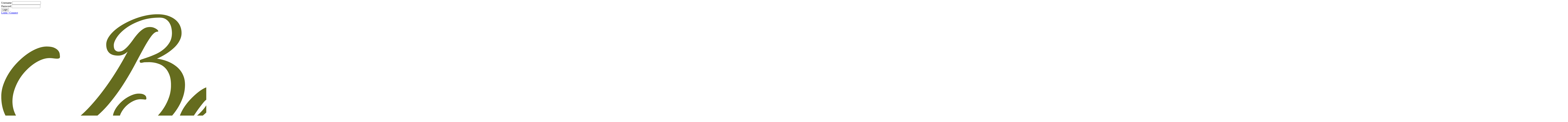

--- FILE ---
content_type: text/html; charset=UTF-8
request_url: https://www.bestpublicgolfcourses.com/course/adams_golf_club_bartlesville
body_size: 17015
content:
<!DOCTYPE html>
<html xmlns="http://www.w3.org/1999/xhtml" xmlns:fb="http://www.facebook.com/2008/fbml" xml:lang="en" lang="en">
<head>
    <meta http-equiv="Content-Type" content="text/html; charset=utf-8"/>
    <!-- <meta http-equiv="X-UA-Compatible" content="IE=7" > -->
    <meta name="Author" content="BestPublicGolfCourses" />
    <meta name="generator" content="hand-written" />
    <meta http-equiv="Cache-Control" content="no-cache" /><meta http-equiv="Expires" content="0" /><meta http-equiv="Pragma" content="no-cache" />
    <meta name="verify-v1" content="S6WHLo5g0/NSG+j/auLYijQKwz+QxBzptkFaDdTctMA=" />
    <meta name="viewport" content="width=device-width">
    <meta name="google-site-verification" content="3PyeK6Cfk4H-35uai6KEWr-rg13HWd83v4H3pWlp6As" />
        <META name="y_key" content="3481c4e9a90c3f42">
    
    <!-- <meta name="msvalidate.01" content="1B94CC74CEC2DC86689B6817C8E499F1" /> -->
    <!-- <meta name="msvalidate.01" content="E8D5C3A1ED14DF658B15665860D87DB1" /> -->

    <!-- Meta for FB Like -->
            <meta property="og:title" content="The best public golf courses in the world you can play with golf course reviews"/>
        <meta property="og:site_name" content="BestPublicGolfCourses"/>
    <meta property="og:image" content="https://bestpublicgolfcourses.com/img/FBLikeIcon.png"/>

    <title>
            The best public golf courses in the world you can play with golf course reviews
        </title>

            <meta name="robots" content="noindex">    
    <link rel="stylesheet" href="/css/jquery.tooltip.css" type="text/css" media="screen" title="no title" charset="utf-8" />
    <link rel="stylesheet" href="/css/thickbox.css" type="text/css" media="screen" title="no title" charset="utf-8" />
    <link rel="stylesheet" href="/css/bestpublicgolfcourses.css" type="text/css" media="screen" charset="utf-8" /> 
    <link rel="Shortcut Icon" href="/img/favicon.ico" />

    <script src="https://use.fontawesome.com/a1bdfbfc85.js"></script>

    <!--[if IE]> <link href="/css/forlink_ie.css" rel="stylesheet" type="text/css"> <![endif]-->
    
    <!--[if IE 7]>
        <link rel="stylesheet" href="/css/forlink_ie_7.css" type="text/css" media="screen" charset="utf-8" />


    <![endif]-->
    <script type="text/javascript" charset="UTF-8" src="//cdn.cookie-script.com/s/0ae456ae4d35dbc825254e5d5f2f87f5.js"></script>
    <!-- Global site tag (gtag.js) - Google Analytics -->
    <script async src="https://www.googletagmanager.com/gtag/js?id=UA-96050334-1"></script>
    <script>
        window.dataLayer = window.dataLayer || [];
        function gtag(){dataLayer.push(arguments);}
        gtag('js', new Date());

        gtag('config', 'UA-96050334-1');
    </script>
    
    <script src="/js/jquery.min.js" type="text/javascript" charset="utf-8" ></script>
    </head>
<body class="">
<div id="FOR_Wrap">
<div id="login">
        <div id="login_form">

        <form accept-charset="utf-8" id="UserLoginPage" method="post" action="/login"><fieldset style="display:none;"><input type="hidden" name="_method" value="POST" /></fieldset>
            <div class="infield">

                <label for="login_username">Username</label>

                <input id="login_username" name="data[User][email]" type="text" value="" />

            </div>

            <div class="infield">

                <label for="login_password">Password</label>

                <input id="login_password" name="data[User][password]" type="password" value="" />

            </div>

            <input id="login_submit" type="submit" value="Login" />

            
        </form>
    </div>

    <div id="login_btn">

        <a href="#">Login / Connect</a>

    </div>
    </div>
    <div id="FOR_Body" class="center">






        <div id="header">
    <!-- LOGO -->

    <div id="logo">
        <a href="/">
            <img alt="Best Public Golf Courses"  src="/img/logo_bestpublicgolfcourses.png">
        </a>
    </div>




    <div id="social-icons-top">
                <a style="margin-top: 10px;" class="tw" href="https://twitter.com/BestGolfCourses" target="_blank" alt="Twitter">
	    	    <img src="/img/redesign/twitter-x.png">
	</a>
    </div>

    <label class="mob-menu-icon" for="mob-menu" style="display: none;">
        <span class="navicon" />
    </label>

    <!-- MAIN NAVIGATION -->
    <div class="clearfix">
        <div id="main_nav">
            <input type="checkbox" id="mob-menu" style="display: none;">
            <ul id="LinksList">
                <li class="headLink"><a href="/sitemap.html" title="Site Map">Site Map</a></li>
                <li class="headLink"><a href="/terms" title="Terms of Use">Terms of Use</a></li>
                <li class="headLink"><a href="/privacy" title="Privacy Policy">Privacy</a></li>
                <li class="headLink"><a href="/blog/" title="About Us">Blog</a></li>
                <li class="headLink"><a href="/contact" title="Contact Us">Contact Us</a></li>
                <li class="headLink"><a href="/about" title="About Us">About Us</a></li>
            </ul>
        </div>
    </div>
    <!-- MAIN SEARCH -->
    <div id="main_search" class="adams_golf_club_bartlesville">
        <script>
            (function() {
                var cx = '007893180536529367386:7vv-ntg_2ce';
                var gcse = document.createElement('script');
                gcse.type = 'text/javascript';
                gcse.async = true;
                gcse.src = 'https://cse.google.com/cse.js?cx=' + cx;
                var s = document.getElementsByTagName('script')[0];
                s.parentNode.insertBefore(gcse, s);
            })();
        </script>
        <div class="main_search_wrap">
            <span>SEARCH NOW</span>
            <gcse:search></gcse:search>
        </div>
    </div>


    <!-- DESCRIPTION IMAGE -->
                    <div class="clear"></div>
    
</div>

<script type="text/javascript">
    (function() {
        var po = document.createElement('script'); po.type = 'text/javascript'; po.async = true;
        po.src = 'https://apis.google.com/js/plusone.js';
        var s = document.getElementsByTagName('script')[0]; s.parentNode.insertBefore(po, s);
    })();
</script>

                <div class="FullWidget">
            <div class=" map">
                <div class="WidgetHead">
    <h1>Course Pending</h1>
</div>
<div class="content">
    
<ul id="breadcrumbs">
        <li><a href="/" title="Home">Home</a> &raquo;</li>
        <li>Course Pending</li>
    </ul>
    <p class="blurb">This course is currently pending approval to be published by an administrator.</p>

    <p>To ensure that we're providing valid and relevant information, our administrators review any new course that is being added to the system before allowing it to be viewed by the public.</p>
</div>            </div>
                        <div class="clear"></div>
        </div>
    </div>
    <div class="clear"></div>
    


<div id="Footer">

    <h1 class="c4200">&bull; 4,200 COURSES TO CHOOSE FROM &bull;</h1>

    <div id="Inner" class="center">

        <!--<a href="/"><img alt="Best Public Golf Courses" src="/img/logo_bestpublicgolfcourses1.png"></a>-->

        <ul class="first">
        <li><a class="state" title="Browse the best golf courses in Alabama" href="/browse/cities/AL">Alabama</a></li><li><a class="state" title="Browse the best golf courses in Alaska" href="/browse/cities/AK">Alaska</a></li><li><a class="state" title="Browse the best golf courses in Arizona" href="/browse/cities/AZ">Arizona</a></li><li><a class="state" title="Browse the best golf courses in Arkansas" href="/browse/cities/AR">Arkansas</a></li><li><a class="state" title="Browse the best golf courses in California" href="/browse/cities/CA">California</a></li><li><a class="state" title="Browse the best golf courses in Colorado" href="/browse/cities/CO">Colorado</a></li><li><a class="state" title="Browse the best golf courses in Connecticut" href="/browse/cities/CT">Connecticut</a></li><li><a class="state" title="Browse the best golf courses in Delaware" href="/browse/cities/DE">Delaware</a></li><li><a class="state" title="Browse the best golf courses in District of Columbia" href="/browse/cities/DC">District of Columbia</a></li><li><a class="state" title="Browse the best golf courses in Florida" href="/browse/cities/FL">Florida</a></li><li><a class="state" title="Browse the best golf courses in Georgia" href="/browse/cities/GA">Georgia</a></li><li><a class="state" title="Browse the best golf courses in Hawaii" href="/browse/cities/HI">Hawaii</a></li><li><a class="state" title="Browse the best golf courses in Idaho" href="/browse/cities/ID">Idaho</a></li>        </ul>
        <ul>
        <li><a class="state" title="Browse the best golf courses in Illinois" href="/browse/cities/IL">Illinois</a></li><li><a class="state" title="Browse the best golf courses in Indiana" href="/browse/cities/IN">Indiana</a></li><li><a class="state" title="Browse the best golf courses in Iowa" href="/browse/cities/IA">Iowa</a></li><li><a class="state" title="Browse the best golf courses in Kansas" href="/browse/cities/KS">Kansas</a></li><li><a class="state" title="Browse the best golf courses in Kentucky" href="/browse/cities/KY">Kentucky</a></li><li><a class="state" title="Browse the best golf courses in Louisiana" href="/browse/cities/LA">Louisiana</a></li><li><a class="state" title="Browse the best golf courses in Maine" href="/browse/cities/ME">Maine</a></li><li><a class="state" title="Browse the best golf courses in Maryland" href="/browse/cities/MD">Maryland</a></li><li><a class="state" title="Browse the best golf courses in Massachusetts" href="/browse/cities/MA">Massachusetts</a></li><li><a class="state" title="Browse the best golf courses in Michigan" href="/browse/cities/MI">Michigan</a></li><li><a class="state" title="Browse the best golf courses in Minnesota" href="/browse/cities/MN">Minnesota</a></li><li><a class="state" title="Browse the best golf courses in Mississippi" href="/browse/cities/MS">Mississippi</a></li><li><a class="state" title="Browse the best golf courses in Missouri" href="/browse/cities/MO">Missouri</a></li>        </ul>
        <ul>
        <li><a class="state" title="Browse the best golf courses in Montana" href="/browse/cities/MT">Montana</a></li><li><a class="state" title="Browse the best golf courses in Nebraska" href="/browse/cities/NE">Nebraska</a></li><li><a class="state" title="Browse the best golf courses in Nevada" href="/browse/cities/NV">Nevada</a></li><li><a class="state" title="Browse the best golf courses in New Hampshire" href="/browse/cities/NH">New Hampshire</a></li><li><a class="state" title="Browse the best golf courses in New Jersey" href="/browse/cities/NJ">New Jersey</a></li><li><a class="state" title="Browse the best golf courses in New Mexico" href="/browse/cities/NM">New Mexico</a></li><li><a class="state" title="Browse the best golf courses in New York" href="/browse/cities/NY">New York</a></li><li><a class="state" title="Browse the best golf courses in North Carolina" href="/browse/cities/NC">North Carolina</a></li><li><a class="state" title="Browse the best golf courses in North Dakota" href="/browse/cities/ND">North Dakota</a></li><li><a class="state" title="Browse the best golf courses in Ohio" href="/browse/cities/OH">Ohio</a></li><li><a class="state" title="Browse the best golf courses in Oklahoma" href="/browse/cities/OK">Oklahoma</a></li><li><a class="state" title="Browse the best golf courses in Oregon" href="/browse/cities/OR">Oregon</a></li><li><a class="state" title="Browse the best golf courses in Pennsylvania" href="/browse/cities/PA">Pennsylvania</a></li>        </ul>
        <ul>
        <li><a class="state" title="Browse the best golf courses in Rhode Island" href="/browse/cities/RI">Rhode Island</a></li><li><a class="state" title="Browse the best golf courses in South Carolina" href="/browse/cities/SC">South Carolina</a></li><li><a class="state" title="Browse the best golf courses in South Dakota" href="/browse/cities/SD">South Dakota</a></li><li><a class="state" title="Browse the best golf courses in Tennessee" href="/browse/cities/TN">Tennessee</a></li><li><a class="state" title="Browse the best golf courses in Texas" href="/browse/cities/TX">Texas</a></li><li><a class="state" title="Browse the best golf courses in Utah" href="/browse/cities/UT">Utah</a></li><li><a class="state" title="Browse the best golf courses in Vermont" href="/browse/cities/VT">Vermont</a></li><li><a class="state" title="Browse the best golf courses in Virginia" href="/browse/cities/VA">Virginia</a></li><li><a class="state" title="Browse the best golf courses in Washington" href="/browse/cities/WA">Washington</a></li><li><a class="state" title="Browse the best golf courses in West Virginia" href="/browse/cities/WV">West Virginia</a></li><li><a class="state" title="Browse the best golf courses in Wisconsin" href="/browse/cities/WI">Wisconsin</a></li><li><a class="state" title="Browse the best golf courses in Wyoming" href="/browse/cities/WY">Wyoming</a></li><li><a class="state" title="Browse the best golf courses in " href="/browse/cities/"></a></li>        </ul>
        <div class="clear"></div>
        <ul id="LinksList">
           <!-- <li class="footLink"><a href="/sitemap.html" title="Site Map">Site Map</a></li>
            <li class="footLink"><a href="/terms" title="Terms of Use">Terms of Use</a></li>
            <li class="footLink"><a href="/privacy" title="Privacy Policy">Privacy</a></li>
            <li class="footLink"><a href="/contact" title="Contact Us">Contact Us</a></li>
                        <li class="footLink"><a href="/about" title="About Us">About Us</a></li>-->
        </ul>
        <div class="clear"></div>
    </div>
</div>
    <div class="clear"></div>
</div>
<script src="/js/thickbox.min.js" type="text/javascript" charset="utf-8"></script>
<script src="/js/jquery-ui-personalized-1.5b3.min.js" type="text/javascript" charset="utf-8"></script>
<script src="/js/jquery-ui.min.js" type="text/javascript" ></script>
<script src="/js/jquery.cookie.min.js" type="text/javascript" charset="utf-8"></script>
<script src="/js/jquery.tooltip.min.js" type="text/javascript" charset="utf-8"></script>
<script src="/js/live_search.min.js" type="text/javascript" charset="utf-8"></script>
<script src="/js/jquery.infield.js" type="text/javascript" charset="utf-8"></script>
<script src="/js/main.js" type="text/javascript" charset="utf-8"></script>

<script src="/js/flot/jquery.flot.min.js" type="text/javascript" charset="utf-8"></script>
<script src="/js/jquery.color.min.js" type="text/javascript" charset="utf-8"></script>
<script src="/js/jquery.timers.min.js" type="text/javascript" charset="utf-8"></script>
<script src="/js/jquery.scrollTo-min.js" type="text/javascript" charset="utf-8"></script>
<script src="/js/FancyZoom.min.js" type="text/javascript"></script>
<script src="/js/FancyZoomHTML.min.js" type="text/javascript"></script>

  
    <!-- // <script src="https://maps.google.com/maps?file=api&amp;v=2&amp;key=ABQIAAAA5q0Pe51zXwuSoO0aNOg4CRRDcAhhLfO9-Rx_BJZitVgcvW61CxQPpHybRGr6EddShPPvfD_sj2lUmQ" type="text/javascript"></script> -->

<script src="/js/jquery.form.min.js" type="text/javascript" charset="utf-8"></script>
<script src="/js/PikaChoose_3.0/js/pikachoose-min.js" type="text/javascript" charset="utf-8"></script>
<script src="/js/putt_putt.min.js" type="text/javascript" charset="utf-8"></script>

<script src="/js/searchbar.min.js" type="text/javascript"></script>



<!-- google analytics -->
<script>
  (function(i,s,o,g,r,a,m){i['GoogleAnalyticsObject']=r;i[r]=i[r]||function(){
  (i[r].q=i[r].q||[]).push(arguments)},i[r].l=1*new Date();a=s.createElement(o),
  m=s.getElementsByTagName(o)[0];a.async=1;a.src=g;m.parentNode.insertBefore(a,m)
  })(window,document,'script','https://www.google-analytics.com/analytics.js','ga');

  ga('create', 'UA-96050334-1', 'auto');
  ga('send', 'pageview');

</script>
<!-- google analytics -->
<!-- <script>
      var cb = function() {
        var l = document.createElement('link'); l.rel = 'stylesheet';
        l.href = '/css/jquery.tooltip.css';
        var h = document.getElementsByTagName('head')[0]; h.parentNode.insertBefore(l, h);
        
        var l = document.createElement('link'); l.rel = 'stylesheet';
        l.href = '/css/thickbox.css';
        var h = document.getElementsByTagName('head')[0]; h.parentNode.insertBefore(l, h);

        var l = document.createElement('link'); l.rel = 'stylesheet';
        l.href = '/css/bestpublicgolfcourses.css';
        var h = document.getElementsByTagName('head')[0]; h.parentNode.insertBefore(l, h);
        
      };
      var raf = requestAnimationFrame || mozRequestAnimationFrame ||
          webkitRequestAnimationFrame || msRequestAnimationFrame;
      if (raf) raf(cb);
      else window.addEventListener('load', cb);
</script>  -->

</body>
</html>
